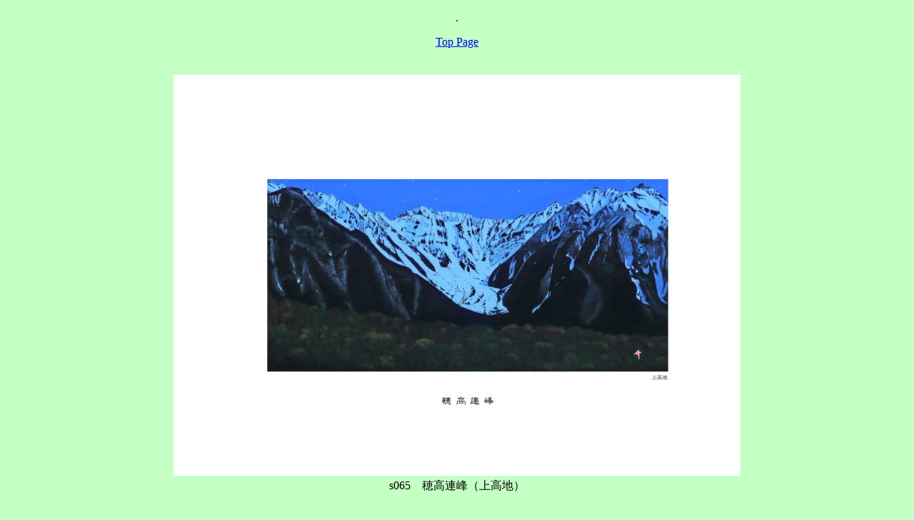

--- FILE ---
content_type: text/html
request_url: https://works.shu-sasaki.com/s065.html
body_size: 596
content:
<!DOCTYPE html>
<html lang="ja">
<head>
<meta charset="UTF-8">
<meta name="viewport" content="width=device-width,initial-scale=0.6,minimum-scale=0.9,maximum-scale=2.0,user-scalable=yes">
<meta name="GENERATOR" content="JustSystems Homepage Builder Version 20.0.6.0 for Windows">
<link rel="stylesheet" href="sumaho-width-768.css">
<TITLE>佐々木修　作品</TITLE>
</HEAD>
<BODY bgcolor="#c4ffc4">
<p align="center">.<br>
</p>
<p align="center"><A href="index.html">Top Page</A><BR>
<BR>
<div align="center">
  <table border="0">
    <tbody>
      <tr>
        <td align="center" width="810">
<IMG src="r065.jpg" border="0" width="800" height="566"><BR>
s065　穂高連峰（上高地）<br>
<BR>
<BR>
        <font size="2">ここに掲載された全ての作品の著作権は<br>
        佐々木修および関連した会社にあります。</font><br>
<BR>
<A href="index.html">Top Page</A><BR>
<BR>
<BR>
<BR>
        <BR>
&lt;EOF&gt;<BR>
<BR>
        </td>
      </tbody>
  </table>
</div>
</BODY>
</HTML>

--- FILE ---
content_type: text/css
request_url: https://works.shu-sasaki.com/sumaho-width-768.css
body_size: 234
content:
/* スマホからPCまで全てのデバイス幅に効くCSS */
table {
max-width:800px;
width:100% !important;
margin:0 auto;
}
img {
max-width:100% !important;
height:auto !important;
}
@media screen and (max-width: 768px) {
/* 画面幅が768px以下のデバイスの時だけ効くCSS */
table {
max-width:650px;
}
}
